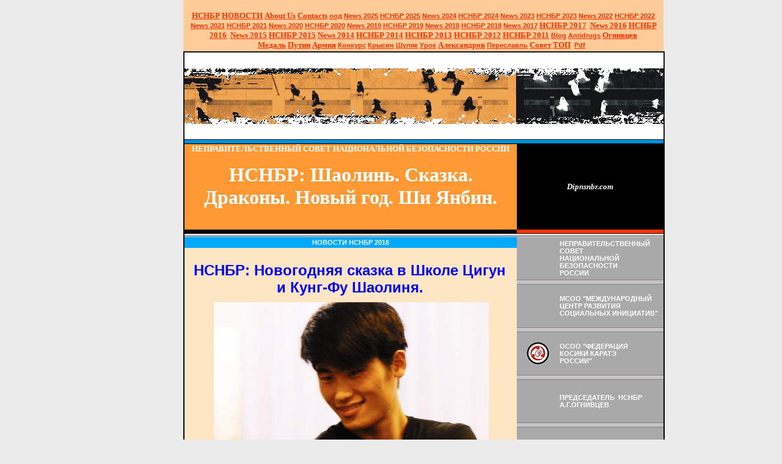

--- FILE ---
content_type: text/html; charset=windows-1251
request_url: http://council.nsnbr.ru/2016/skazka_drakony_novyi_god_cigun_kungfu_shaolin_shi_yanbini.html
body_size: 57071
content:
<!DOCTYPE HTML PUBLIC "-//W3C//DTD HTML 4.01 Transitional//EN">
<html xmlns:m="http://schemas.microsoft.com/office/2004/12/omml" xmlns:v="urn:schemas-microsoft-com:vml" xmlns:o="urn:schemas-microsoft-com:office:office" xmlns="http://www.w3.org/TR/REC-html40" xmlns:msdt="uuid:C2F41010-65B3-11d1-A29F-00AA00C14882">
<META http-equiv="Content-Type" content="text/html; charset=windows-1251"> 
<meta http-equiv="Content-Language" content="ru">
<head>
<!--[if gte mso 9]><xml>
<o:CustomDocumentProperties>
<o:Categories msdt:dt="string"></o:Categories>
<o:Approval_x0020_Level msdt:dt="string"></o:Approval_x0020_Level>
<o:Assigned_x0020_To msdt:dt="string">A.G.Ognivcev. Ognivo56. Nsnbr.</o:Assigned_x0020_To></o:CustomDocumentProperties></xml>
<![endif]-->
<!-- saved from url=(0022)http://internet.e-mail -->
  <title>Неправительственный совет национальной безопасности России | 2016 | НСНБР: Новогодняя сказка. Китайские драконы. Дед Мороз. Снегурочнка. Школа Цигун и Кунг-Фу Шаолиня мастера Ши Янбина.</title>
  <meta name="keywords" content="НСНБР, Неправительственный совет национальной безопасности России, Неправительственный, совет, национальной, безопасности, России, председатель НСНБР А.Г.Огнивцев, А.Г.Огнивцев, автор, фото, Огнивцев, Новогодняя, сказка, Китайские, драконы, Дед, Мороз, Снегурочнка, Школа, Цигун,Кунг, Фу, Шаолиня, мастера, Ши, Янбина, Дети, во, всех, странах, мечтают, о, новогодней, сказке, Главная, мечта, любого, ребенка, это, личное, участие, вместе, со, сказочными, героями, в, новогоднем, представлении, Мечты, детей, превратились, реальность, спектакле, который, прошел, 25, декабря, года, Официальном, представительстве, монастыря, Шаолинь, в России, соединила, элементы, двух, культур, русской, китайской, сказке, героями, которой, стали, московские,">
  <meta name="description" content="Неправительственный совет национальной безопасности России.| 2016.| НСНБР: Новогодняя сказка. Китайские драконы. Дед Мороз. Снегурочнка. Школа Цигун и Кунг-Фу Шаолиня мастера Ши Янбина.">

  <link rel="stylesheet" type="text/css" href="../nsnb.css">
<style type="text/css">
.style4 {
	font-style: italic;
}
.style5 {
	color: #BB0000;
}
.style7 {
	text-transform: uppercase;
}
.style13 {
	font-size: larger;
}
.style15 {
	color: #FF3300;
}
.style18 {
	font-size: x-small;
	color: #FF3300;
}
.style19 {
	font-size: small;
}
.style20 {
	font-size: small;
	color: #FF3300;
}
.style21 {
	text-transform: uppercase;
	font-style: italic;
	font-weight: bold;
}
.style22 {
	text-align: center;
}
.style23 {
	text-transform: uppercase;
	font-weight: bold;
}
.style24 {
	text-transform: uppercase;
	font-style: italic;
}
span.style201
	{color:#FF3300}
span.style181
	{color:#FF3300}
span.style191
	{}
span.style131
	{}
 div.MsoNormal
	{mso-style-parent:"";
	margin-top:0cm;
	margin-right:0cm;
	margin-bottom:10.0pt;
	margin-left:0cm;
	line-height:115%;
	font-size:11.0pt;
	font-family:"Calibri","sans-serif";
	}

			#wrapper { max-width: 960px !important;
			 }
article{display:block}.style14 {
		color: #FFFFFF;
}
figure{display:block}
body.custom-background { background-color: #fefbdb; }
</style>
<meta name="Microsoft Border" content="t, default">
</head>
<body topmargin="0" alink="#000000" bgcolor="#EBEBEB" link="#000000"
 marginheight="0" vlink="#000000" leftmargin="300" rightmargin="200"><!--msnavigation--><table border="0" cellpadding="0" cellspacing="0" width="100%"><tr><td bgcolor="#EBEBEB">
<table cellpadding="0" cellspacing="0" width="786" height="80" bgcolor="#FFCC99" style="padding-left: 4px; padding-right: 4px; padding-top: 18px; padding-bottom: 0; font-size:8pt; font-family:Arial">
	<!-- MSTableType="layout" -->
	<tr>
		<td height="66" valign="top" width="786">
		<p align="center"><b><font face="Arial" size="2">
		<a href="../index.html"><font face="Times New Roman" size="2">НСНБР</font></a></font><font face="Times New Roman" size="2">&nbsp;</font><font face="Arial" size="2"><a href="../news.html"><font face="Times New Roman" size="2">НОВОСТИ</font></a></font><font face="Times New Roman" size="2">
		</font><font face="Arial" size="2"><span lang="en-us">
		<a href="../about-us/index.html"><font face="Times New Roman" size="2">
		About Us</font></a><font face="Times New Roman"> </font></span>
		<a href="../contacts/index.html"><span lang="en-us">
		<font face="Times New Roman" size="2">Contacts</font></span></a><font face="Times New Roman">
		</font></font><font face="Times New Roman" size="2"><a href="../ood_nsnbr/all_russian_social_movement.html">оод</a><span lang="en-us">
		<a href="../2025/novosti_nsnbr_2025.html">News 2025</a>
		</span><a href="../2025/index.html">НСНБР 2025</a><span lang="en-us">
		<a href="../2024/novosti_nsnbr_2024.html">News</a></span><a href="../2024/novosti_nsnbr_2024.html"> 2024</a>
		<a href="../2024/novosti_nsnbr_2024.html">НСНБР 2024</a>
		<a href="../2023/novosti_nsnbr_2023.html"><span lang="en-us">News</span> 2023</a>
		<a href="../2023/index.html">НСНБР 2023</a><span lang="en-us"> </span>
		</font></b><font face="Times New Roman"><b><font size="2">
		<a href="../2022/novosti_nsnbr_2022.html"><span lang="en-us">News</span> 2022</a>
		<a href="../2022/index.html">НСНБР 2022</a>
		<a href="../2021/novosti_nsnbr_2021.html"><span lang="en-us">News</span> 2021</a>
		<a href="../2021/index.html">НСНБР 2021</a>
		<a href="../2020/novosti_nsnbr_2020.html"><span lang="en-us">News</span> 2020</a>
		<a href="../2020/index.html">НСНБР 2020</a>
		<a href="../2019/novosti_nsnbr_2019.html"><span lang="en-us">News</span> 2019</a>
		<a href="../2019/index.html">НСНБР 2019</a> </font></b></font><b>
		<font face="Arial" size="2"><font face="Times New Roman" size="2">
		<a href="../2018/novosti_nsnbr_2018.html"><span lang="en-us">News</span> 2018</a>
		<a href="../2018/index.html">НСНБР 2018</a>
		<a href="../2017/novosti_nsnbr_2017.html"><span lang="en-us">News</span> 2017</a></font><font face="Times New Roman">
		</font><a href="../2017/index.html">
		<font face="Times New Roman" size="2">НСНБР 2017</font></a><font face="Times New Roman">&nbsp;&nbsp;</font><a href="novosti_nsnbr_2016.html"><font face="Times New Roman" size="2"><span lang="en-us">News</span> 
		2016</font></a><font face="Times New Roman"> </font>
		<a href="index.html"><font face="Times New Roman" size="2">НСНБР 
		2016</font></a><font face="Times New Roman"> </font>
		<font face="Times New Roman" size="2">&nbsp;</font><a href="../2015/News/novosti_nsnbr_2015.html"><font face="Times New Roman" size="2"><span lang="en-us">News</span> 
		2015</font></a><font face="Times New Roman"> </font>
		<a href="../2015/index.html"><font face="Times New Roman" size="2">НСНБР 
		2015</font></a><font face="Times New Roman">&nbsp;</font><a href="../2014/News/novosti_nsnbr_2014.html"><font face="Times New Roman" size="2"><span lang="en-us">News</span> 
		2014</font></a><font face="Times New Roman"> </font>
		<a href="../2014/index.html"><font face="Times New Roman" size="2">НСНБР 
		2014</font></a><font face="Times New Roman"> </font>
		<a href="../2013/News/novosti_nsnbr_2013.html">
		<font face="Times New Roman" size="2">НСНБР 2013</font></a><font face="Times New Roman">
		</font><a href="../2012/News/novosti_nsnbr_2012.html">
		<font face="Times New Roman" size="2">НСНБР 2012</font></a><font face="Times New Roman">
		</font><a href="../2011/News/novosti_nsnbr_2011.html">
		<font face="Times New Roman" size="2">НСНБР 2011</font></a><font face="Times New Roman">
		</font><font face="Times New Roman" size="2">
		<a href="../blog/blog_nsnbr.html">Blog</a><span lang="en-us"> </span>
		<a href="../anti-drugs/index.html">Antidrugs</a> </font>
		<a href="../ood_nsnbr/ognivcev_a_g_public_figures_of_russia.html">
		<font face="Times New Roman" size="2">Огнивцев</font></a><font face="Times New Roman"><span lang="en-us">
		</span></font>
		<a href="../nsnbr_awarding_of_the_federal_drugs_control_service_medal.html">
		<font face="Times New Roman" size="2">Медаль</font></a><font face="Times New Roman" size="2">&nbsp;</font><a href="../Ognivcev/putin_kremlin_forum_2001.html"><font face="Times New Roman" size="2">Путин</font></a><font face="Times New Roman">
		</font>
		<a href="../Russia/Army/army_against_drugs_2012_fskssao_peresvet.html">
		<font face="Times New Roman" size="2">Армия</font></a><font face="Times New Roman">
		</font><font face="Times New Roman" size="2">
		<a href="../blog/2014/nsnbr_fskn_rossii_vserossiiskii_konkurs_socialnoi_reklamy.html">
		Конкурс</a><span lang="en-us"> </span><a href="../fkkr.html">Крысин</a>
		<a href="../2014/News/ognivcev_nsnbr_shulyak_otkrovenno_kaliningrad_protiv_narcotikov_premier.html">
		Шуляк</a>
		<a href="../nsnbr-internet.org/kaliningrad_against_drugs_full_2000.html">
		Урок</a></font><font face="Times New Roman"> </font>
		<a href="../blog/2013/alexandrov_protiv_narcotikov_tvoi_vibor_zhizn.html">
		<font face="Times New Roman" size="2">Александров</font></a><font face="Times New Roman"><span lang="en-us">
		</span></font><font face="Times New Roman" size="2">
		<a href="../index_pereslavl_zalesskii_protiv_narcotikov_2014.html">
		Переславль</a></font><font face="Times New Roman"> </font>
		<a href="../nsnbr_public_council_of_ufskn_of_russia_in_moscow.html">
		<font face="Times New Roman" size="2">Совет</font></a><font face="Times New Roman" size="2">
		</font><a href="../TOP_News_of_NSNBR/top_News_of_NSNBR.html">
		<font face="Times New Roman" size="2">ТОП</font></a><font face="Times New Roman">&nbsp;
		</font><font face="Times New Roman" size="2">
		<a href="../data/index.html">Pdf</a><span lang="en-us"> &nbsp;</span></font></font></b></td>
	</tr>
</table>
</td></tr><!--msnavigation--></table><!--msnavigation--><table dir="ltr" border="0" cellpadding="0" cellspacing="0" width="100%"><tr><!--msnavigation--><td valign="top">
<table border="0" cellpadding="0" cellspacing="0" width="100%">
  <tbody>
    <tr>
      <th valign="top">
      <table border="0" cellpadding="0" cellspacing="0" height="100%"
 width="788">
        <tbody>
          <tr>
            <th colspan="3" width="788">
			<img src="../img/up.gif" border="0"
 height="145" width="788"></th>
          </tr>
          <tr>
            <th bgcolor="black" width="2">
			<img src="../img/h.gif" width="2"></th>
            <th bgcolor="#0093dd" height="6" width="784">
			<img
 src="../img/h1.gif" height="7" width="100%"></th>
            <th bgcolor="black" width="2">
			<img src="../img/h.gif" width="2"></th>
          </tr>
        </tbody>
      </table>
      <table border="0" cellpadding="0" cellspacing="0" width="788">
        <tbody>
          <tr>
            <th bgcolor="black" width="2">
			<img src="../img/h.gif" width="2"></th>
            <th bgcolor="#ff9933" height="32" width="544"><p><b>
			<span style="font-size:14.0pt;font-family:&quot;Times New Roman&quot;,&quot;serif&quot;">
			<a href="http://www.nsnbr.ru/" style="text-decoration: none">
			<font face="Times New Roman" size="2" color="#FFFFFF">
			&#1053;&#1045;&#1055;&#1056;&#1040;&#1042;&#1048;&#1058;&#1045;&#1051;&#1068;&#1057;&#1058;&#1042;&#1045;&#1053;&#1053;&#1067;&#1049; &#1057;&#1054;&#1042;&#1045;&#1058; &#1053;&#1040;&#1062;&#1048;&#1054;&#1053;&#1040;&#1051;&#1068;&#1053;&#1054;&#1049; &#1041;&#1045;&#1047;&#1054;&#1055;&#1040;&#1057;&#1053;&#1054;&#1057;&#1058;&#1048; &#1056;&#1054;&#1057;&#1057;&#1048;&#1048;</font></a></span></b></p>
			<p><font color="#FFFFFF"><font size="6">НСНБР</font><font size="6"><span lang="en-us">:
			</span>Шаолинь. Сказка. Драконы. Новый год. Ши Янбин.</font></font></p>
			<p>&nbsp;</p>
			</th>
            <th id="ttl" bgcolor="black" width="240"><b><i>
			<font color="#FFFFFF"><span lang="en-us">
			<a target="_blank" href="http://www.dipnsnbr.com/" style="text-decoration: none">
			<font color="#FFFFFF" face="Times New Roman" size="2">Dipnsnbr.com</font></a></span></font></i></b></th>
            <th bgcolor="black" width="2">
			<img src="../img/h.gif" width="2"></th>
          </tr>
          <tr>
            <th bgcolor="black" width="2">
			<img src="../img/h.gif" width="2"></th>
            <th bgcolor="black" height="6" width="544">
			<img
 src="../img/h.gif" height="6"></th>
            <th bgcolor="#ff3300" width="240">
			<img src="../img/h.gif"
 height="6"></th>
            <th bgcolor="black" width="2">
			<img src="../img/h.gif" width="2"></th>
          </tr>
          <tr>
            <th bgcolor="black" width="2">
			<img src="../img/h.gif" width="2"></th>
            <th colspan="2" bgcolor="white" height="5" width="784">
			<img
 src="../img/h2.gif" height="5" width="100%"></th>
            <th bgcolor="black" width="2">
			<img src="../img/h.gif" width="2"></th>
          </tr>
        </tbody>
      </table>
      <table border="0" cellpadding="0" cellspacing="0" width="788">
        <tbody>
          <tr>
            <th bgcolor="black" width="2">
			<img src="../img/h.gif" width="2"></th>
            <th bgcolor="#fce5c3" valign="top" width="544">
            <table border="0" cellpadding="0" cellspacing="0"
 width="544">
              <tbody>
                <tr>
                  <th id="ttl2" bgcolor="#00a9ff" height="18">
					<a style="text-decoration: none" href="novosti_nsnbr_2016.html">
					<font color="#FFFFFF">НОВОСТИ НСНБР 2016</font></a></th>
                </tr>
              </tbody>
            </table>
            <table border="0" cellpadding="0" cellspacing="0"
 width="544">
              <tbody>
                <tr>
                  <td width="11">&nbsp;</td>
                  <td id="txt" valign="top" width="519">
                  <p style="text-align: center">&nbsp;</p>
					<p style="text-align: center">
					<font size="5" color="#0000FF"><b>НСНБР: Новогодняя сказка в 
					Школе Цигун и Кунг-Фу Шаолиня.</b></font></p>
					<p style="text-align: center"><font size="2"> 
					<span lang="en-us">
					&nbsp;<img border="0" src="img/25122016_1.JPG" width="450" height="339"></span></font></p>
					<p style="text-align: center"><font size="2">
					<span lang="en-us">&nbsp;&nbsp;НСНБР: Новогодняя сказка в 
					Школе Цигун и Кунг-Фу Шаолиня. </span>&nbsp;Автор фото председатель НСНБР 
					А.Г.Огнивцев.</font></p>
					<p><font size="2">Дети во всех странах мечтают о новогодней 
					сказке... Главная мечта любого ребенка - это личное участие 
					вместе со сказочными героями в новогоднем представлении.
					</font></p>
					<p style="text-align: center">
					<img border="0" src="img/25122016_13.JPG" width="450" height="250"></p>
					<p style="text-align: center"><font size="2">
					<span lang="en-us">НСНБР: Новогодняя сказка в Школе Цигун и 
					Кунг-Фу Шаолиня. </span>&nbsp;Автор фото председатель НСНБР 
					А.Г.Огнивцев.</font></p>
					<p><font size="2">Мечты детей превратились в реальность в 
					новогоднем спектакле, который прошел 25 декабря 2016 года в 
					Официальном представительстве монастыря Шаолинь в России.</font></p>
					<p style="text-align: center">
					<img border="0" src="img/25122016_14.JPG" width="450" height="251"><font size="2">
					</font></p>
					<p style="text-align: center"><font size="2">
					<span lang="en-us">НСНБР: Новогодняя сказка в Школе Цигун и 
					Кунг-Фу Шаолиня. </span>&nbsp;Автор фото председатель НСНБР 
					А.Г.Огнивцев.</font></p>
					<p><font size="2">И взрослые, и дети увидели настоящих 
					китайских драконов, которые символизировали Деда мороза и 
					Снегурочку. </font></p>
					<p style="text-align: center">
					<img border="0" src="img/25122016_24.JPG" width="450" height="250"></p>
					<p style="text-align: center"><font size="2">
					<span lang="en-us">НСНБР: Новогодняя сказка в Школе Цигун и 
					Кунг-Фу Шаолиня. </span>&nbsp;Автор фото председатель НСНБР 
					А.Г.Огнивцев.</font></p>
					<p><font size="2">Таким образом Школа Цигун и Кунг-Фу 
					мастера Ши Янбина соединила элементы двух культур, русской и 
					китайской, в новогодней сказке, героями которой стали 
					московские дети. </font></p>
					<p style="text-align: center">
					<img border="0" src="img/25122016_19.JPG" width="450" height="249"></p>
					<p style="text-align: center"><font size="2">
					<span lang="en-us">НСНБР: Новогодняя сказка в Школе Цигун и 
					Кунг-Фу Шаолиня. </span>&nbsp;Автор фото председатель НСНБР 
					А.Г.Огнивцев.</font></p>
					<p style="text-align: center"><iframe width="350" height="197" src="https://www.youtube.com/embed/EXnyTMJNAXg" frameborder="0" allowfullscreen></iframe></p>
					<p style="text-align: center">
					<b><font size="2"><a href="novosti_nsnbr_2016.html">
					<font size="4">НОВОСТИ 2016</font></a></font></b></p>
					<wbr>
					<span style="font-size: 10.0pt; font-family: Arial,sans-serif">
					<p style="text-align: center">
					<font size="3"><b>
					<font size="1">
					<a href="../2015/News/novosti_nsnbr_2015.html">
					НОВОСТИ НСНБР 2015</a> </font></b></font>
					<span style="font-family: Arial,sans-serif">
					<b><font size="2">
					<a href="../2014/News/novosti_nsnbr_2014.html">
					<font color="#FF0000">НОВОСТИ НСНБР 2014</font></a></font> &nbsp;<font color="#FF0000" size="2"><a target="_blank" href="../2013/News/novosti_nsnbr_2013.html"><font color="#FF0000">НОВОСТИ НСНБР 2013</font></a></font><font color="#FF0000">&nbsp; </font></b>
					<span style="font-weight: 700">
					<font size="2">
					<a target="_blank" href="../2012/News/novosti_nsnbr_2012.html">
					Новости НСНБР 2012</a></font>&nbsp; </span><font size="2">
					<b>
					<a target="_blank" href="../2011/News/novosti_nsnbr_2011.html">
					Новости НСНБР 2011</a></b></font></p>
					</span>
					<p style="text-align: center">
					<b>
						<span style="font-family: Arial,sans-serif">
					<font size="2">
						<a name="Основные"><font size="5" color="#000000">
					Основные</font></a></font><font size="5">
						</font><font size="2">
						<a name="домены"><span lang="en-us">
					<font color="#000000" size="5">д</font></span><font color="#000000" size="5">омены</font></a></font><font size="5"><span lang="en-us">:</span> </font></span>
					</b></p>
					<p style="text-align: center">
					<b><span style="font-family: Arial,sans-serif">
					<font size="3">Владелец<span lang="en-us"> </span>и спонсор 
					сайтов - 
					<a target="_blank" href="http://www.nsnbr.ru/ood_nsnbr/ognivcev_a_g_public_figures_of_russia.html">
					<font size="4">А.Г.Огнивцев НСНБР</font></a> </font></span>
					<font size="3"><span style="font-family: Arial,sans-serif">
					&nbsp;</span></font></b><span lang="en-us" style="font-size: 10.0pt; font-family: Arial,sans-serif"><a href="mailto:nsnbr@nsnbr.ru">nsnbr@nsnbr.ru</a>&nbsp; 
					+7(967)0764271&nbsp; </span>
					<span style="font-size: 10.0pt; font-family: Arial,sans-serif; font-weight:700">
					РФ.125252 Москва Алабяна 23-40 Сайт НСНБР обслуживается на 
					профессиональном хостинге Компании </span>
					<span lang="en-us" style="font-family: Arial,sans-serif; font-weight: 700">
					<font size="2">RU-Centr</font></span></p>
					<p style="text-align: center">
					<font size="3">
					<span lang="en-us"><b>
					<font size="1">
					<a target="_blank" href="http://www.nsnbr.ru/">
					<font size="2">Nsnbr.ru</font></a></font></b></span></font></span><b><font size="2"><span style="font-family: Arial,sans-serif">&nbsp;
						</span>
					</font>
					<span style="font-size: 10.0pt; font-family: Arial,sans-serif">
					<font size="3">
					<span lang="en-us"><font size="2">&nbsp;</font></span></font></span></b><span style="font-size: 10.0pt; font-family: Arial,sans-serif"><b><span style="font-family: Arial,sans-serif" lang="en-us"><font size="2"><a target="_blank" href="http://www.nsnbr-internet.org/">Nsnbr-internet.org</a></font></span></b><span style="font-family: Arial,sans-serif">&nbsp;
					<b><span lang="en-us"><font size="2">&nbsp;<a target="_blank" href="http://www.nsnbr.pw/">Nsnbr.pw</a></font></span></b></p>
						</span>
					<p style="text-align: center">
					<span style="font-family: Arial,sans-serif; font-weight: 700">
					<font size="1">
					<a target="_blank" href="http://www.nsnbr.ru">
					<font color="#0000FF" size="2">
					&#1053;&#1057;&#1053;&#1041;&#1056;.&#1088;&#1092;</font></a></font></span></span><span style="font-family: Arial,sans-serif; font-weight: 700"><span style="font-family: Arial,sans-serif"><font color="#0000FF" size="2"><span lang="en-us">
					</span>&nbsp;</font></span><span style="font-size: 10.0pt; font-family: Arial,sans-serif"><span lang="en-gb" style="font-size: 10.0pt; font-family: Arial,sans-serif"><font size="1"><a target="_blank" href="http://www.nsnbr-internet.org/"><font color="#0000FF" size="2">Nsnbr.org </font>
					</a>
					</font></span>
					<span style="font-family: Arial,sans-serif" lang="en-gb">
					<font color="#0000FF" size="2">
					&nbsp;</font></span><span lang="en-gb" style="font-size: 10.0pt; font-family: Arial,sans-serif"><font size="1"><font color="#0000FF" size="2"><a target="_blank" href="http://www.nsnbr.com"><font size="2" color="#0000FF">Nsnbr.com</font></a></font><font size="2"><span style="font-family: Arial,sans-serif" lang="en-gb"></a></span></font></font><span style="font-family: Arial,sans-serif" lang="en-gb"><font color="#0000FF" size="2">
					</font></span>
					<font size="1">
					<a target="_blank" href="http://www.nsnbr.net">
					<font color="#0000FF" size="2">
					Nsnbr.net</font></a></font><font color="#0000FF"><span style="font-family: Arial,sans-serif" lang="en-gb"><font size="2">&nbsp;</font></span><font size="1"><a target="_blank" href="http://www.nsnbr.info"><font color="#0000FF" size="2">Nsnbr.info</font></a></font><span style="font-family: Arial,sans-serif" lang="en-gb"><font size="2">&nbsp; </font> </span> </font>
					<font size="1">
					<a target="_blank" href="http://www.mcrsi.ru">
					<font color="#0000FF" size="2">Mcrsi.ru</font></a></font><span style="font-family: Arial,sans-serif" lang="en-gb"><font color="#0000FF" size="2">
					</font></span>
					<font size="1">
					<a target="_blank" href="http://www.dipnsnbr.com">
					<font color="#0000FF" size="2">Dipnsnbr.com</font></a></font><span style="font-family: Arial,sans-serif" lang="en-gb"><font size="2" color="#0000FF">
					</font>
						</span>
					<font size="1">
					<a target="_blank" href="http://www.sekretariat-nsnbr.ru">
					<font color="#0000FF" size="2">Sekretariat-nsnbr.ru</font></a><span style="font-family: Arial,sans-serif" lang="en-gb"><font color="#0000FF" size="2">&nbsp;</font></span></font></span><span style="font-family: Arial,sans-serif"><font size="2" color="#0000FF"><span style="font-family: Arial,sans-serif" lang="en-gb"><a target="_blank" href="http://www.dipnsnbr.ru/"><font size="2" color="#0000FF">Dipnsnbr.ru</font></a></span></font><span lang="en-gb" style="font-family: Arial,sans-serif"><font color="#0000FF" size="2">
					</font></span></span>
					<font size="1">
					<span lang="en-gb" style="font-size: 10.0pt; font-family: Arial,sans-serif">
					<a target="_blank" href="http://www.koenigsberg13.org">
					<font color="#0000FF" size="2">Koenigsberg13.org</font></a></span></font><span style="font-family: Arial,sans-serif" lang="en-gb"><font color="#0000FF" size="2">&nbsp; </font></span>
						</span>
					</span>
					<span style="font-size: 10.0pt; font-family: Arial,sans-serif">
					<span style="font-family: Arial,sans-serif; font-weight: 700; font-size:10.0pt" lang="en-us">
					<a target="_blank" href="http://www.nsnbr-internet.ru/">
					<font size="2" color="#0000FF">Nsnbr-internet.ru</font></a></span></p>
					<p class="MsoNormal" align="center" style="text-align: center; margin-top: 0cm">
					<span style="font-size: 8.0pt; font-family:Arial,sans-serif; color:black; font-weight:700">
					<a target="_blank" style="color: blue; text-decoration: underline; text-underline: single" href="http://www.nsnbr-doctor.net">
					<font size="2">www.nsnbr<span lang="en-us">-</span>doctor.net</font></a></span><span style="font-family: Arial,sans-serif"><font color="#0000FF" size="2"><span style="font-family: Arial,sans-serif; font-weight:700">&nbsp;
					</span></font>
						</span>
					<span style="font-size: 8.0pt; font-family:Arial,sans-serif; color:black; font-weight:700">
					<a target="_blank" style="color: blue; text-decoration: underline; text-underline: single" href="http://www.nsnbr-advocat.net">
					<font size="2">www.nsnbr-advocat.net</font></a></span><span style="font-family: Arial,sans-serif; color: black; font-weight:700"><font color="#0000FF" size="2"><span style="font-family: Arial,sans-serif; font-weight:700"><br>
					</span></font>
					</span>
					<span style="font-size: 8.0pt; font-family:Arial,sans-serif; color:black; font-weight:700">
					<a target="_blank" style="color: blue; text-decoration: underline; text-underline: single" href="http://www.nsnbr-radio.com">
					<font size="2">www.nsnbr-radio.com</font></a></span></p>
					<p style="text-align: center"><b>
					<font size="5">Видео 
					НСНБР </font></b></p>
					<p style="text-align: center">
					<a href="http://www.nsnbr.ru/Russia/antidrugs/ognivcev_video_proryv_v_anti_narcotiki_1993.html">
					<img border="0" src="../Russia/antidrugs/img/1_1.jpg" width="175" height="131"></a>
					<a href="http://www.nsnbr.ru/Russia/antidrugs/ognivcev_video_deti_vibirayut_sport.html">
					<img border="0" src="../Russia/antidrugs/img/1_2.jpg" width="175" height="131"></a>
					<a href="http://www.nsnbr.ru/otkritii_urok_rezultat.html">
					<img border="0" src="../Russia/antidrugs/img/1_3.jpg" width="175" height="131"></a>
					<a href="http://www.nsnbr.ru/Russia/antidrugs/ochevidnoe_neveroyatnoe_taichi.html">
					<img border="0" src="../Russia/antidrugs/img/1_4.jpg" width="175" height="131"></a><a href="http://www.nsnbr.ru/Russia/antidrugs/taichi_omologenie_zdorovie_krasota.html"><img border="0" src="../Russia/antidrugs/img/1_5.jpg" width="175" height="131"></a>
					<a href="http://www.nsnbr.ru/Russia/antidrugs/ognivcev_video_soros_heroin_metadon.html">
					<img border="0" src="../Russia/antidrugs/img/1_6.jpg" width="175" height="131"></a>
					<a href="http://www.nsnbr.ru/otkritii_urok_protiv_narcotikov.html">
					<img border="0" src="../Russia/antidrugs/img/1_7.jpg" width="175" height="131"></a>
					<a href="http://www.nsnbr.ru/model_profilactiki_narcomanii.html">
					<img border="0" src="../Russia/antidrugs/img/1_8.jpg" width="175" height="131"></a><a href="http://www.nsnbr.ru/Russia/antidrugs/ognivcev_video_otkritii_urok_anti_narcotikov.html"><img border="0" src="../Russia/antidrugs/img/1_9.jpg" width="175" height="131"></a>
					<a href="http://www.nsnbr.ru/policiya_protiv_narcoticov.html">
					<img border="0" src="../Russia/antidrugs/img/1_10.jpg" width="175" height="131"></a>
					<a href="http://www.nsnbr.ru/Russia/antidrugs/ognivcev_video_taichi_sverhsoznanie.html">
					<img border="0" src="../Russia/antidrugs/img/1_11.jpg" width="175" height="131"></a>
					<a href="http://www.nsnbr.ru/Russia/antidrugs/ognivcev_video_otkritii_urok_pesnya.html">
					<img border="0" src="../Russia/antidrugs/img/1_12.jpg" width="175" height="131"></a></p>
					<p style="text-align: center">
					нажмите любое видео <b>
					<a href="http://www.nsnbr.ru/Russia/antidrugs/video.html">
					подробнее</a><span lang="en-us"> </span></b></p>
					<p style="text-align: center">
					<span style="FONT-FAMILY: Arial,sans-serif; FONT-WEIGHT: 700">
					<font size="3" face="Arial Narrow" color="#0000ff">
					<a href="http://www.youtube.com/user/ognivcev">
					<font color="#0000ff" size="2">Видео канал НСНБР </font>
					<font face="Arial Narrow"><font color="#0000ff">
					<span lang="en-gb"><font size="2">Taichi</font></span></font><font color="#0000ff" size="2">
					</font></font></a></font></span></p>
					<p style="text-align: center">
					<strong style="font-weight: 400"><font size="2">
					<a target="_blank" href="http://www.mcrsi.ru/category/новости/">
					Новости МЦРСИ </a><span lang="en-us">&nbsp;</span><a target="_blank" href="http://nsnbr-doctor.net/category/новости/">Новости
					<span lang="en-us">Nsnbr-doctor.net</span></a><span lang="en-us">&nbsp;
					</span>
					<a target="_blank" href="http://sekretariat-nsnbr.ru/category/новости/">
					Новости <span lang="en-us">Sekretariat-nsnbr.ru</span></a><span lang="en-us">
					</span>
					<a target="_blank" href="http://www.nsnbr.ru/news.html">
					Новости <span lang="en-us">Nsnbr.org</span></a><span lang="en-us">
					</span>
					<a target="_blank" href="http://www.nsnbr-internet.org/news.html">
					Новости <span lang="en-us">Nsnbr-internet.org</span></a><span lang="en-us">
					</span>
					<a target="_blank" href="http://www.nsnbr-internet.ru/news.htm">Новости <span lang="en-us">Nsnbr-internet.ru</span></a><span lang="en-us">
					</span>
					<a target="_blank" href="http://www.dipnsnbr.com/news.htm">
					Новости ДИПНСНБР</a>
					<a target="_blank" href="http://www.dipnsnbr.ru/news.htm">
					Новости&nbsp; <span lang="en-us">DipNsnbr.ru</span></a><span lang="en-us">
					</span>
					<a target="_blank" href="http://www.koenigsberg13.org/news.htm">
					Новости <span lang="en-us">Koenigsberg13.com</span></a><span lang="en-us">
					</span>
					<a target="_blank" href="http://www.nsnbr.com/news.html">
					Новости <span lang="en-us">Nsnbr.com</span></a><span lang="en-us">
					</span>
					<a target="_blank" href="http://www.nsnbr.net/news.html">
					Новости <span lang="en-us">Nsnbr.net</span></a><span lang="en-us">
					</span>
					<a target="_blank" href="http://www.nsnbr.info/news.html">
					Новости <span lang="en-us">Nsnbr.info</span></a><span lang="en-us">
					</span>
					<a target="_blank" href="http://www.nsnbr-radio.com/">
					Новости <span lang="en-us">Nsnbr-radio.com</span></a><span lang="en-us">&nbsp;
					</span>
					<a target="_blank" href="http://www.nsnbr-advocat.net/">
					Новости <span lang="en-us">Nsnbr-advocat.net</span></a><span lang="en-us">&nbsp;
					</span>
					<a target="_blank" href="http://www.nsnbr.nichost.ru/">
					Новости <span lang="en-us">Nsnbr.nichost.ru</span></a></font></strong></p>
					<p style="text-align: center">
					<font size="4"><b>Из истории работы НСНБР<span lang="en-us">:</span></b></font></p>
					<p class="MsoNormal" style="text-align:justify"><b>
					<font size="2">
					<img border="0" src="../img/New_News_of_Nsnbr_1.jpg" width="47" height="47" align="left"></font><span style="font-family:&quot;Arial&quot;,&quot;sans-serif&quot;;color:black"><font size="2">Главная 
					страница центрального сайта Неправительственного совета 
					национальной безопасности России. </font> </span></b>
					<span style="font-family:&quot;Arial&quot;,&quot;sans-serif&quot;;color:black">
					<font size="2">
					<span style="font-family: Arial,sans-serif">
					Единая линия 
					поддержки действий Президента Российской Федерации против 
					распространения наркотиков и наркомании в России. История 
					противодействия незаконному обороту наркотиков в России.</span></font></span><b><span style="font-family:&quot;Arial&quot;,&quot;sans-serif&quot;;color:black"><font size="2"><span style="font-family: Arial,sans-serif">
						</span>
					</font>
					</span>
					<span style="font-size:9.0pt;
font-family:&quot;Arial&quot;,&quot;sans-serif&quot;;color:black">
					<a href="http://www.nsnbr.ru/">
					<font size="2" face="Arial Narrow">Главная </font></a>
					</span><a href="http://www.nsnbr.ru/">
					<font size="2" face="Arial Narrow">страница центрального 
					сайта Неправительственного совета национальной безопасности 
					России.</font></a><font size="2" face="Arial Narrow"><span style="color: black">
					</span></font></b>
					<span style="font-size:9.0pt;
font-family:&quot;Arial&quot;,&quot;sans-serif&quot;">
					<a style="font-family: Arial,sans-serif; color: #FF3300; text-decoration: underline; text-underline: single" href="http://www.nsnbr.ru/news_express.html">
					<font size="2">Экспресс-новости НСНБР</font></a></span><span style="font-family:&quot;Arial&quot;,&quot;sans-serif&quot;"><font size="2">
					</font></span>
					<span style="font-size:9.0pt;
font-family:&quot;Arial&quot;,&quot;sans-serif&quot;">
					<a style="font-family: Arial,sans-serif; color: #FF3300; text-decoration: underline; text-underline: single" href="http://www.nsnbr.ru/">
					<font size="2">Главная страница </font> </a></span><b>
					<font size="2" color="#000000">&nbsp;</font></b></p>
					<p class="MsoNormal" style="text-align:justify">
					<b>
					<font size="2">
					<img border="0" src="../img/New_News_of_Nsnbr_1.jpg" width="47" height="47" align="left"></font></b><span style="font-family: Arial,sans-serif"><b><font size="2">Международный центр 
					развития социальных инициатив. </font> </b><font size="2">Открытый урок против 
					наркотиков. </font>
						</span>
					<b><span style="font-size:9.0pt;
font-family:&quot;Arial&quot;,&quot;sans-serif&quot;"><a href="http://www.nsnbr.ru/mtsrsi.html">
					<font size="2">Международный центр развития социальных 
					инициатив</font></a></span><span style="font-family:&quot;Arial&quot;,&quot;sans-serif&quot;"><font size="2">
					</font></span>
					</b>
					<span style="font-size:9.0pt;
font-family:&quot;Arial&quot;,&quot;sans-serif&quot;">
					<a style="font-family: Arial,sans-serif; color: #FF3300; text-decoration: underline" href="http://www.nsnbr.ru/news_express.html">
					<font size="2">Экспресс-новости НСНБР</font></a><span style="font-family:&quot;Arial&quot;,&quot;sans-serif&quot;"><font size="2">
					</font></span>
					<a style="font-family: Arial,sans-serif; color: #FF3300; text-decoration: underline" href="http://www.nsnbr.ru/">
					<font size="2">Главная страница НСНБР</font></a><span style="font-family:&quot;Arial&quot;,&quot;sans-serif&quot;"><font size="2">
					</font></span>
					<span style="color:blue">
					<a style="font-family: Arial,sans-serif; color: #FF3300; text-decoration: underline" href="http://www.nsnbr.info/">
					<font size="2">Результат Открытых уроков против наркотиков</font></a></span><span style="font-family:&quot;Arial&quot;,&quot;sans-serif&quot;"><font size="2">
					</font></span>
					<span style="color:blue">
					<a style="font-family: Arial,sans-serif; color: #FF3300; text-decoration: underline" href="http://www.nsnbr.info/">
					<font size="2">Полиция против наркотиков</font></a></span><span style="font-family:&quot;Arial&quot;,&quot;sans-serif&quot;"><font size="2">
					</font></span>
					<span style="color:blue">
					<a style="font-family: Arial,sans-serif; color: #FF3300; text-decoration: underline" href="http://www.nsnbr.info/">
					<font size="2">Пусть наши дети выбирают спорт!</font></a></span><span style="font-family:&quot;Arial&quot;,&quot;sans-serif&quot;"><font size="2">
					</font></span>
					<span style="color:blue">
					<a style="font-family: Arial,sans-serif; color: #FF3300; text-decoration: underline" href="http://www.nsnbr.info/">
					<font size="2">Россия будет чемпионкой!</font></a></span><span style="font-family:&quot;Arial&quot;,&quot;sans-serif&quot;"><font size="2">
					</font></span>
					<span style="color:blue">
					<a style="font-family: Arial,sans-serif; color: #FF3300; text-decoration: underline" href="http://www.nsnbr.info/">
					<font size="2">Твой выбор!</font></a><span style="font-family:&quot;Arial&quot;,&quot;sans-serif&quot;"><font size="2">&nbsp; 
					</font></span>
					<b><a href="http://www.mcrsi.ru/">
					<font size="2">Международный центр развития социальных инициатив</font></a><span style="font-family:&quot;Arial&quot;,&quot;sans-serif&quot;"><font size="2">
					</font></span>
					</b>
					</span></span>
					</p>
					<p>
					<b>
					<font size="2">
					<img border="0" src="../img/New_News_of_Nsnbr_1.jpg" width="47" height="47" align="left"></font><font size="2" color="#000000">
					</font></b>
					</p>
					<span style="font-family: Arial,sans-serif">
					<p class="MsoNormal" style="text-align:justify">
					<b><font size="2">1-й в России Открытый урок 
					против наркотиков.</font></b><font size="2"> Калининград 2000.&nbsp; В октябре 2000 года в 
					Калининграде прошел </font>
						</span>
					<b>
					<span style="font-size:9.0pt;
font-family:&quot;Arial&quot;,&quot;sans-serif&quot;">
					<a style="font-family: Arial,sans-serif; color: #FF3300; text-decoration: underline; text-underline: single" href="http://www.nsnbr.ru/otkritii_urok_protiv_narcotikov.html">
					<font size="2">1-й Открытый урок против наркотиков.</font></a></span><span style="font-family:&quot;Arial&quot;,&quot;sans-serif&quot;"><font size="2">
					</font></span> </b>
					<span style="font-size:9.0pt;
font-family:&quot;Arial&quot;,&quot;sans-serif&quot;">
					<a style="font-family: Arial,sans-serif; color: #FF3300; text-decoration: underline; text-underline: single" href="http://www.nsnbr.ru/news_express.html">
					<font size="2">Экспресс-новости НСНБР</font></a><span style="font-family:&quot;Arial&quot;,&quot;sans-serif&quot;"><font size="2">
					</font></span>
					<a style="font-family: Arial,sans-serif; color: #FF3300; text-decoration: underline; text-underline: single" href="http://www.nsnbr.ru/">
					<font size="2">Главная страница НСНБР</font></a><span style="font-family:&quot;Arial&quot;,&quot;sans-serif&quot;"><font size="2">
					</font></span> <span style="color:blue">
					<a style="font-family: Arial,sans-serif; color: #FF3300; text-decoration: underline; text-underline: single" href="http://www.nsnbr.info/">
					<font size="2">Результат Открытых уроков против наркотиков</font></a></span><span style="font-family:&quot;Arial&quot;,&quot;sans-serif&quot;"><font size="2">
					</font></span>
					<span style="color:blue">
					<a style="font-family: Arial,sans-serif; color: #FF3300; text-decoration: underline; text-underline: single" href="http://www.nsnbr.info/">
					<font size="2">Полиция против наркотиков</font></a></span><span style="font-family:&quot;Arial&quot;,&quot;sans-serif&quot;"><font size="2">
					</font></span>
					<span style="color:blue">
					<a style="font-family: Arial,sans-serif; color: #FF3300; text-decoration: underline; text-underline: single" href="http://www.nsnbr.info/">
					<font size="2">Пусть наши дети выбирают спорт!</font></a></span><span style="font-family:&quot;Arial&quot;,&quot;sans-serif&quot;"><font size="2">
					</font></span>
					<span style="color:blue">
					<a style="font-family: Arial,sans-serif; color: #FF3300; text-decoration: underline; text-underline: single" href="http://www.nsnbr.info/">
					<font size="2">Россия будет чемпионкой!</font></a></span><span style="font-family:&quot;Arial&quot;,&quot;sans-serif&quot;"><font size="2">
					</font></span> <span style="color:blue">
					<a style="font-family: Arial,sans-serif; color: #FF3300; text-decoration: underline; text-underline: single" href="http://www.nsnbr.info/">
					<font size="2">Твой выбор!</font></a></span></span></p>
						</span>
					<p class="MsoNormal" align="center" style="text-align: center">
					<span style="font-size: 12.0pt; font-family: Arial,sans-serif">
					<a target="_blank" style="color: blue; text-decoration: underline; text-underline: single" href="http://www.nsnbr.ru/">
					<span lang="EN-US" style="color: #FF3300; font-weight: 700">
					<font size="2">www.nsnbr.ru</font></span></a></span><font size="2"><span style="font-family: Arial,sans-serif"> </span>
					</font>
					<span style="font-size: 12.0pt; font-family: Arial,sans-serif">
					<b>
					<a target="_blank" style="color: blue; text-decoration: underline; text-underline: single" href="http://www.nsnbr.ru/?albumid=11736532">
					<span lang="EN-US" style="color: #FF3300">
					<font size="2">Nsnbr against drugs</font></span></a><font size="2"><span style="font-family: Arial,sans-serif"> </span>
					</font>
					<span lang="en-gb"><span style="font-size: 8.0pt">
					<a href="http://www.nsnbr.info">
					<font size="2">www.nsnbr.info</font></a></span><font size="2"><span style="font-family: Arial,sans-serif"> </span>
					</font> </span></b></span></p>
					<p class="MsoNormal" align="center" style="margin-top:0cm;text-align:center">
					<span style="font-size: 12.0pt; font-family: Arial,sans-serif">
					<a target="_blank" style="color: blue; text-decoration: underline; text-underline: single" href="http://www.nsnbr-internet.org/">
					<span style="color: #FF3300"><font size="2">www.nsnbr.org</font></span></a></span><font size="2"><span style="font-family: Arial,sans-serif">&nbsp;
					</span></font>
					<span style="font-size: 12.0pt; font-family: Arial,sans-serif">
					<a target="_blank" style="color: blue; text-decoration: underline; text-underline: single" href="http://www.nsnbr.net">
					<span style="color: #FF3300"><font size="2">www.nsnbr.net</font></span></a><font size="2"><span style="font-family: Arial,sans-serif"> </span>
					</font>
					<a target="_blank" style="color: blue; text-decoration: underline; text-underline: single" href="http://www.nsnbr.com">
					<span style="color: #FF3300"><font size="2">www.nsnbr.com</font></span></a><font size="2"><span style="font-family: Arial,sans-serif">&nbsp;
					</span></font>
					<a target="_blank" style="color: blue; text-decoration: underline; text-underline: single" href="http://www.mcrsi.ru">
					<span style="color: #FF3300"><font size="2">www.mcrsi.ru</font></span></a><font size="2"><span style="font-family: Arial,sans-serif">&nbsp;
					</span></font>
					<a target="_blank" style="color: blue; text-decoration: underline; text-underline: single" href="http://www.dipnsnbr.com">
					<span style="color: #FF3300">
					<font size="2">www.dipnsnbr.com</font></span></a><font size="2"><span style="font-family: Arial,sans-serif"><br>
					</span></font>
					<a target="_blank" style="color: blue; text-decoration: underline; text-underline: single" href="http://www.sekretariat-nsnbr.ru/">
					<span style="color: #FF3300">
					<font size="2">www.sekretariat-nsnbr.ru</font></span></a><font size="2"><span style="font-family: Arial,sans-serif"> </span>
					</font>
					<a target="_blank" style="color: blue; text-decoration: underline; text-underline: single" href="http://www.nsnbr-doctor.net">
					<span style="color: #FF3300">
					<font size="2">www.nsnbr-doctor.net</font></span></a><font size="2"><span style="font-family: Arial,sans-serif">&nbsp;
					</span></font>
					<a target="_blank" style="color: blue; text-decoration: underline; text-underline: single" href="http://www.nsnbr-advocat.net">
					<span style="color: #FF3300">
					<font size="2">www.nsnbr-advocat.net</font></span></a><font size="2"><span style="font-family: Arial,sans-serif"><br>
					</span></font>
					<a target="_blank" style="color: blue; text-decoration: underline; text-underline: single" href="http://www.nsnbr.ru/">
					<span style="color: #FF3300"><font size="2">национальная 
					безопасность</font></span></a><font size="2"><span style="font-family: Arial,sans-serif"> </span>
					</font>
					<a target="_blank" style="color: blue; text-decoration: underline; text-underline: single" href="http://www.nsnbr-radio.com">
					<span style="color: #FF3300">
					<font size="2">www.nsnbr-radio.com</font></span></a></span></p>
					<p class="MsoNormal" align="center" style="text-align:center">
					<span style="font-family:&quot;Arial&quot;,&quot;sans-serif&quot;;color:black">
					<font size="2">Все права на материалы, находящиеся на сайте, охраняются в 
					соответствии с законодательством РФ, в том числе, об 
					авторском праве и смежных правах. При использовании 
					материалов сайта - ссылка на данный ресурс обязательна</font></span><span style="font-family:&quot;Arial&quot;,&quot;sans-serif&quot;;color:red"><font size="2">
					</font>
					</span><strong>
					<span style="font-size:7.5pt;font-family:&quot;Arial&quot;,&quot;sans-serif&quot;;font-weight:normal">
					<a style="font-family: Arial,sans-serif; color: #FF3300; text-decoration: underline; text-underline: single" href="http://www.nsnbr.ru/">
					<font size="2">National s</font><span lang="EN-GB"><font size="2">ecuri</font></span><font size="2">ty 
					of Russia</font></a></span><font size="2"><span style="font-family:&quot;Arial&quot;,&quot;sans-serif&quot;;font-weight:normal"> </span>
					</font></strong>
					<span style="font-family:
&quot;Arial&quot;,&quot;sans-serif&quot;;color:red"><font size="2">&nbsp;</font></span><strong><span style="font-size:
7.5pt;font-family:&quot;Arial&quot;,&quot;sans-serif&quot;;font-weight:normal"><font size="2"><a style="font-family: Arial,sans-serif; color: #FF3300; text-decoration: underline; text-underline: single" href="../national_security.html">Национальная 
					безопасность России</a></font></span></strong><i><span style="font-family:&quot;Arial&quot;,&quot;sans-serif&quot;;color:black"><font size="2"><br>
					&nbsp;</font></span></i><b><i><span style="font-size:10.0pt;font-family:&quot;Arial&quot;,&quot;sans-serif&quot;;
color:black">©&nbsp; 2016 Неправительственный совет национальной безопасности России
					</span>
					<span lang="EN-GB" style="font-size: 8.0pt; font-family: Arial,sans-serif; color: black">
					<a style="font-family: Arial,sans-serif; color: #FF3300; text-decoration: underline; text-underline: single" href="http://www.nsnbr.ru">
					<span style="font-size: 10.0pt; color: red; text-decoration: none">
					www</span><span lang="RU" style="font-size: 10.0pt; color: red; text-decoration: none">.</span><span style="font-size: 10.0pt; color: red; text-decoration: none">nsnbr</span><span lang="RU" style="font-size: 10.0pt; color: red; text-decoration: none">.</span><span style="font-size: 10.0pt; color: red; text-decoration: none">ru</span></a></span></i></b></td>
                  <td width="14">&nbsp;</td>
                </tr>
              </tbody>
            </table>
            </th>
            <th bgcolor="#a9a9a9" valign="top" width="240">
            <table border="0" cellpadding="0" cellspacing="0"
 width="240">
              <tbody>
                <tr>
                  <td width="70">&nbsp;</td>
                  <td id="menu1" height="70" width="170"> 
					<a id="menu1"
 href="../index.html" onfocus="blur()"><font color="#FFFFFF">НЕПРАВИТЕЛЬСТВЕННЫЙ СОВЕТ </font><font color="#CC0000"> <br>
					</font><font color="#FFFFFF">НАЦИОНАЛЬНОЙ БЕЗОПАСНОСТИ <br>
РОССИИ</font></a></td>
                </tr>
                <tr>
                  <th colspan="2">
					<img src="../img/line.gif" height="8"
 width="240"></th>
                </tr>
              </tbody>
            </table>
            <table border="0" cellpadding="0" cellspacing="0"
 width="240">
              <tbody>
                <tr>
                  <td width="70">&nbsp;</td>
                  <td id="menu1" height="70" width="170"> 
					<a id="menu2"
 href="../mtsrsi.html" onfocus="blur()"><font color="#FFFFFF">МСОО "МЕЖДУНАРОДНЫЙ <br>
ЦЕНТР РАЗВИТИЯ <br>
СОЦИАЛЬНЫХ ИНИЦИАТИВ"</font></a></td>
                </tr>
                <tr>
                  <th colspan="2">
					<img src="../img/line.gif" height="8"
 width="240"></th>
                </tr>
              </tbody>
            </table>
            <table border="0" cellpadding="0" cellspacing="0"
 width="240">
              <tbody>
                <tr>
                  <th width="70">
					<a id="menu1" href="../fkkr.html"
 onfocus="blur()"><img src="../img/l1.gif" border="0" height="48"
 width="58"></a></th>
                  <td id="menu1" height="70" width="170"> 
					<a id="menu1"
 href="../fkkr.html" onfocus="blur()"><font color="#FFFFFF">ОСОО "ФЕДЕРАЦИЯ<br>
					КОСИКИ КАРАТЭ <br>
РОССИИ"</font></a></td>
                </tr>
                <tr>
                  <th colspan="2">
					<img src="../img/line.gif" height="8"
 width="240"></th>
                </tr>
                <tr>
                  <td width="70">&nbsp;</td>
                  <td id="menu1" height="70" width="170"> 
					<font color="#FFFFFF" face="Arial Narrow" size="1">
					<font color="#FFFFFF">
					<a style="text-decoration: none" target="_blank" href="http://www.nsnbr.ru/foto.html">
					<font color="#FFFFFF">&#1055;&#1056;&#1045;&#1044;&#1057;&#1045;&#1044;&#1040;&#1058;&#1045;&#1051;&#1068;</font></a>&nbsp;
					<a style="text-decoration: none" target="_blank" href="http://www.mcrsi.ru/">
					<font color="#FFFFFF">&#1053;&#1057;&#1053;&#1041;&#1056;&nbsp;</font></a></font>&nbsp;&nbsp;
					<a style="text-decoration: none" target="_blank" href="http://www.nsnbr.ru/ood_nsnbr/ognivcev_a_g_public_figures_of_russia.html">
					<font color="#FFFFFF">&#1040;.&#1043;.&#1054;&#1043;&#1053;&#1048;&#1042;&#1062;&#1045;&#1042;</font></a></font></td>
                </tr>
                <tr>
                  <th colspan="2">
					<img src="../img/line.gif" height="8"
 width="240"></th>
                </tr>
              </tbody>
            </table>
            <table border="0" cellpadding="0" cellspacing="0"
 width="240">
              <tbody>
                <tr>
                  <td width="70">&nbsp;</td>
                  <td id="menu1" height="70" width="170"> 
					<font color="#FFFFFF" face="Arial" size="1">
					<font color="#FFFFFF">
					<a style="text-decoration: none" target="_blank" href="http://www.dipnsnbr.com/">
					<font color="#FFFFFF">&#1048;&#1053;&#1060;&#1054;&#1056;&#1052;&#1040;&#1062;&#1048;&#1054;&#1053;&#1053;&#1040;&#1071;</font></a></a></font></a><u>
					</u>
					<a style="text-decoration: none" target="_blank" href="http://www.dipnsnbr.ru/">
					<font color="#FFFFFF">&#1055;&#1054;&#1051;&#1048;&#1058;&#1048;&#1050;&#1040; 
					</font></a>&nbsp;<a style="text-decoration: none" target="_blank" href="http://www.nsnbr.com/"><font color="#FFFFFF">&#1053;&#1057;&#1053;&#1041;&#1056;</font></a></font></td>
                </tr>
                <tr>
                  <th colspan="2">
					<img src="../img/line.gif" height="8"
 width="240"></th>
                </tr>
              </tbody>
            </table>
            <table border="0" cellpadding="0" cellspacing="0"
 width="240">
              <tbody>
                <tr>
                  <td width="70">&nbsp;</td>
                  <td id="menu1" height="70" width="170"> 
					<font color="#FFFFFF" face="Arial" size="1">
					<a style="text-decoration: none" target="_blank" href="http://www.sekretariat-nsnbr.ru/">
					<font color="#FFFFFF">&#1057;&#1045;&#1050;&#1056;&#1045;&#1058;&#1040;&#1056;&#1048;&#1040;&#1058; 
					</font></a>
					<font color="#FFFFFF">
					<a style="text-decoration: none" target="_blank" href="http://nsnbrecat.ueuo.com/index.htm">
					<font color="#FFFFFF">&#1053;&#1057;&#1053;&#1041;&#1056;</font></a></font></a><font color="#FFFFFF"><a style="text-decoration: none" target="_blank" href="http://nsnbrecat.ueuo.com/index.htm"><font color="#FFFFFF">&nbsp;</font></a>
					<span lang="en-gb">&nbsp;&nbsp;&nbsp;&nbsp;&nbsp;&nbsp;&nbsp;
					</span>
					<a style="text-decoration: none" target="_blank" href="http://www.website.nsnbr.ru/">
					<font color="#FFFFFF"><span lang="en-us">WEBNSNBR</span></font></a><span lang="en-gb">
					<a href="http://www.internet.nsnbr.ru/" style="text-decoration: none">
					<font color="#FFFFFF">&nbsp;</font></a></span><span lang="en-us"><a style="text-decoration: none" target="_blank" href="http://www.internet.nsnbr.ru/"><font color="#FFFFFF">INTERNET</font></a></span></font></font></td>
                </tr>
                <tr>
                  <th colspan="2">
					<img src="../img/line.gif" height="8"
 width="240"></th>
                </tr>
              </tbody>
            </table>
            <table border="0" cellpadding="0" cellspacing="0"
 width="234">
              <tbody>
                <tr>
                  <th width="68">
					<a id="menu1" href="../form.html"
 onfocus="blur()"><img src="../img/l4.gif" border="0"></a></th>
                  <td id="menu1" height="70" width="172"> 
					<a id="menu1"
 href="../form.html" onfocus="blur()"><font color="#FFFFFF">ОБРАТНАЯ СВЯЗЬ</font></a><font color="#FFFFFF"> и 
					<a href="http://www.nsnbr.ru/fotos/foto.html" style="text-decoration: none">
					<font color="#FFFFFF">ФОТОАЛЬБОМ НСНБР</font></a></font></td>
                </tr>
                <tr>
                  <th colspan="2">
					<img src="../img/line.gif" height="8"
 width="240"><p><font color="#FFFFFF">
					<a href="index.html" style="text-decoration: none">
					<font color="#FFFFFF">НСНБР 2016</font></a></font></p>
					<p>
					<img src="../img/line.gif" height="8"
 width="240"></p>
					<p>
					<a href="events/japan_koshiki_karate_championship_1991_krysin_hisataka.html" style="text-decoration: none">
					<font color="#FFFFFF">Косики каратэ 1991</font></a></p>
					<p>
					<img src="../img/line.gif" height="8"
 width="240"></p>
					<p>
					<a href="japan_koshiki_karate_championship_1991_center_razvitiya.html" style="text-decoration: none">
					<font color="#FFFFFF">Центр развития Косики каратэ 1991</font></a></p>
					<p>
					<img src="../img/line.gif" height="8"
 width="240"></p>
					<p>
					<a href="the_highest_level_of_koshiki_karate.html" style="text-decoration: none">
					<font color="#FFFFFF">Косики каратэ. Непобедимая держава.</font></a></p>
					<p>
					<img src="../img/line.gif" height="8"
 width="240"></p>
					<p>
					<a href="pohischenie_europy_trc_europeiskii_kievskii_vokzal_v_moskve.html" style="text-decoration: none">
					<font color="#FFFFFF">Похищение Европы. ТРЦ Европейский. 
					Киевский вокзал в Москве.</font></a></p>
					<p>
					<img src="../img/line.gif" height="8"
 width="240"></p>
					<p>
					<a href="vistavka_yarmarka_u_fontana_gum_bosco_di_ciliegi.html" style="text-decoration: none">
					<font color="#FFFFFF">ГУМ и Bosco di Ciliegi</font></a></p>
					<p>
					<img src="../img/line.gif" height="8"
 width="240"></p>
					<p>
					<a href="den_moskovskogo_futbola_talisman_zabivaka_chempionat-mira_2018.html" style="text-decoration: none">
					<font color="#FFFFFF">Чемпионат мира. Футбол. Забивака.</font></a></p>
					<p>
					<img src="../img/line.gif" height="8"
 width="240"></p>
					<p>
					<a href="krupneishii_v_europe_gipermarket_aviapark_cska.html" style="text-decoration: none">
					<font color="#FFFFFF">Крупнейший в Европе ТРЦ Авиапарк.</font></a></p>
					<p>
					<img src="../img/line.gif" height="8"
 width="240"></p>
					<p>
					<a href="taichi_mastera_shi_yanbina_uspokaivaet_rasslablyaet_iscelyaet_shaolin_cigun_moskva.html" style="text-decoration: none">
					<font color="#FFFFFF">Тайцзи цюань успокаивает</font></a></p>
					<p>
					<img src="../img/line.gif" height="8"
 width="240"></p>
					<p>
					<a href="vechernyay_moskva_pod_novii_god_zajigaet_milliardi_ogneii.html" style="text-decoration: none">
					<font color="#FFFFFF">Миллиарды огней</font></a></p>
					<p>
					<img src="../img/line.gif" height="8"
 width="240"></p>
					<p>
					<a href="skazka_drakony_novyi_god_cigun_kungfu_shaolin_shi_yanbini.html" style="text-decoration: none">
					<font color="#FFFFFF">Шаолинь. Цигун. Драконы. Новый год.</font></a></p>
					<p>
					<img src="../img/line.gif" height="8"
 width="240"></p>
					<p>
					&nbsp;</p>
					</th>
                </tr>
                <tr>
                  <th colspan="2">
					<p>
					<font face="Arial" size="1">
					<a href="http://www.nsnbr.ru/index.html" style="text-decoration: none; font-weight: 400">
					<font face="Blackadder ITC" size="1" color="#FFFFFF">&nbsp; </font></a>
					</font></th>
                </tr>
              </tbody>
            </table>
            </th>
            <th bgcolor="black" width="2">
			<img src="../img/h.gif" width="2"></th>
          </tr>
        </tbody>
      </table>
      <table border="0" cellpadding="0" cellspacing="0" width="788">
        <tbody>
          <tr>
            <th bgcolor="black" width="2">
			<img src="../img/h.gif" width="2"></th>
            <th colspan="2" bgcolor="white" height="5" width="784">
			<img
 src="../img/h2.gif" height="5" width="100%"></th>
            <th bgcolor="black" width="2">
			<img src="../img/h.gif" width="2"></th>
          </tr>
          <tr>
            <th bgcolor="black" width="2">
			<img src="../img/h.gif" width="2"></th>
            <td id="d1" align="right" bgcolor="#ff9933" height="20"
 width="544">&nbsp; </td>
            <td id="st" align="left" bgcolor="black" width="240">&nbsp; © 20<span lang="en-us">02-201</span>6
			<span lang="en-gb">NSNBR <a href="http://www.nsnbr.ru">www.nsnbr.ru</a></span> </td>
            <th bgcolor="black" width="2">
			<img src="../img/h.gif" width="2"></th>
          </tr>
          <tr>
            <th colspan="4" bgcolor="black" height="2" width="788">
			<img
 src="../img/h.gif" height="2"></th>
          </tr>
        </tbody>
      </table>
      </th>
    </tr>
  </tbody>
</table>
&nbsp;
<!--msnavigation--></td></tr><!--msnavigation--></table></body>
</html>							